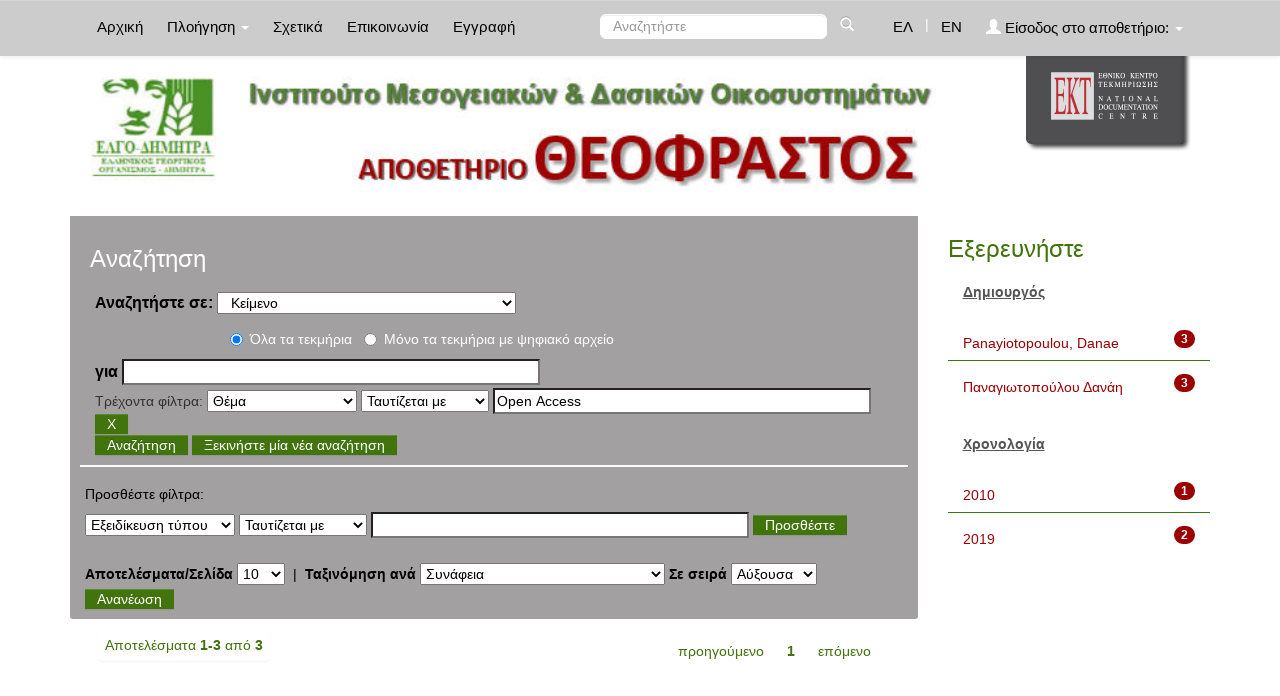

--- FILE ---
content_type: text/html;charset=UTF-8
request_url: https://repository-theophrastus.ekt.gr/theophrastus/handle/20.500.12038/2/simple-search?filterquery=Open+Access&filtername=search_ekt.subject&filtertype=equals
body_size: 8356
content:























<!DOCTYPE html>
<html>
<head>
    <title>Ινστιτούτο Μεσογειακών &amp; Δασικών Οικοσυστημάτων: Αναζήτηση</title>
    <meta http-equiv="Content-Type" content="text/html; charset=UTF-8" />
    <meta name="Generator" content="DSpace 4.2" />
    <meta name="viewport" content="width=device-width, initial-scale=1.0">
    <link rel="shortcut icon" href="/theophrastus/favicon.ico" type="image/x-icon"/>
    <link rel="stylesheet" href="/theophrastus/static/css/jquery-ui-1.10.3.custom/redmond/jquery-ui-1.10.3.custom.css" type="text/css" />
    <link type="text/css" rel="stylesheet" href="/theophrastus/static/css/lightslider.min.css" />                  
    
    <link rel="stylesheet" href="/theophrastus/static/css/bootstrap/bootstrap.min.css" type="text/css" />
    <link rel="stylesheet" href="/theophrastus/static/css/bootstrap/bootstrap-theme.min.css" type="text/css" />
    <link rel="stylesheet" href="/theophrastus/static/css/bootstrap/dspace-theme.css" type="text/css" />
    <script type="e5e2fb2cb9e2173b7aaddfc6-text/javascript" src="/theophrastus/boxover.js" charset="utf-8"></script>
    <script type="e5e2fb2cb9e2173b7aaddfc6-text/javascript" src="/theophrastus/bsn.AutoSuggest_2.1.3.js" charset="utf-8"></script>
    <link rel="stylesheet" href="/theophrastus/autosuggest_inquisitor.css" type="text/css" media="screen" charset="utf-8">
    


    
    <link rel="search" type="application/opensearchdescription+xml" href="/theophrastus/open-search/description.xml" title="DSpace"/>
    

	
	
		<!-- Bootstrap styles -->
		<!-- <link rel="stylesheet" href="//netdna.bootstrapcdn.com/bootstrap/3.2.0/css/bootstrap.min.css"> -->
		<!-- Generic page styles -->
		<!-- <link rel="stylesheet" href="css/style.css"> -->
		<!-- blueimp Gallery styles -->
		<link rel="stylesheet" href="/theophrastus/fileupload/css/blueimp-gallery.min.css">
		<!-- CSS to style the file input field as button and adjust the Bootstrap progress bars -->
		<link rel="stylesheet" href="/theophrastus/fileupload/css/jquery.fileupload.css">
		<link rel="stylesheet" href="/theophrastus/fileupload/css/jquery.fileupload-ui.css">
		<!-- CSS adjustments for browsers with JavaScript disabled -->
		<noscript><link rel="stylesheet" href="/theophrastus/fileupload/css/jquery.fileupload-noscript.css"></noscript>
		<noscript><link rel="stylesheet" href="/theophrastus/fileupload/css/jquery.fileupload-ui-noscript.css"></noscript>
	
	
    <script type="e5e2fb2cb9e2173b7aaddfc6-text/javascript" src="/theophrastus/static/js/jquery/jquery-1.10.2.min.js"></script>
    <script type="e5e2fb2cb9e2173b7aaddfc6-text/javascript" src='/theophrastus/static/js/jquery/jquery-ui-1.10.3.custom.min.js'></script>
    <script type="e5e2fb2cb9e2173b7aaddfc6-text/javascript" src='/theophrastus/static/js/bootstrap/bootstrap.min.js'></script>
    <script type="e5e2fb2cb9e2173b7aaddfc6-text/javascript" src='/theophrastus/static/js/holder.js'></script>
    <script type="e5e2fb2cb9e2173b7aaddfc6-text/javascript" src="/theophrastus/utils.js"></script>
    <script type="e5e2fb2cb9e2173b7aaddfc6-text/javascript" src="/theophrastus/static/js/choice-support.js"> </script>
    <script type="e5e2fb2cb9e2173b7aaddfc6-text/javascript" src="//s7.addthis.com/js/300/addthis_widget.js#pubid=ra-53b28ac202ac6926"></script>
	<script type="e5e2fb2cb9e2173b7aaddfc6-text/javascript" src="/theophrastus/static/js/lightslider.js"></script>

    
    
	<!-- Google tag (gtag.js) -->
	<script async src="https://www.googletagmanager.com/gtag/js?id=G-GQVDD505TQ" type="e5e2fb2cb9e2173b7aaddfc6-text/javascript"></script>
	<script type="e5e2fb2cb9e2173b7aaddfc6-text/javascript">
		window.dataLayer = window.dataLayer || [];
		function gtag(){dataLayer.push(arguments);}
		gtag('js', new Date());

		gtag('config', 'G-GQVDD505TQ');
	</script>
    
    <script type="e5e2fb2cb9e2173b7aaddfc6-text/javascript">
        var jQ = jQuery.noConflict();
        jQ(document).ready(function() {
            jQ( "#spellCheckQuery").click(function(){
                jQ("#query").val(jQ(this).attr('data-spell'));
                jQ("#main-query-submit").click();
            });
            jQ( "#filterquery" )
                    .autocomplete({
                        source: function( request, response ) {
                            jQ.ajax({
                                url: "/theophrastus/json/discovery/autocomplete?query=&filter_field_1=search_ekt.subject&filter_type_1=equals&filter_value_1=Open+Access",
                                dataType: "json",
                                cache: false,
                                data: {
                                    auto_idx: jQ("#filtername").val(),
                                    auto_query: request.term,
                                    auto_sort: 'count',
                                    auto_type: jQ("#filtertype").val(),
                                    location: '20.500.12038/2'
                                },
                                success: function( data ) {
                                    response( jQ.map( data.autocomplete, function( item ) {
                                        var tmp_val = item.authorityKey;
                                        if (tmp_val == null || tmp_val == '')
                                        {
                                            tmp_val = item.displayedValue;
                                        }
                                        return {
                                            label: item.displayedValue + " (" + item.count + ")",
                                            value: tmp_val
                                        };
                                    }))
                                }
                            })
                        }
                    });
        });
        function validateFilters() {
            return document.getElementById("filterquery").value.length > 0;
        }
    </script>
    


    <!-- HTML5 shim and Respond.js IE8 support of HTML5 elements and media queries -->
    <!--[if lt IE 9]>
    <script src="/theophrastus/static/js/html5shiv.js"></script>
    <script src="/theophrastus/static/js/respond.min.js"></script>
    <![endif]-->
</head>



<body class="undernavigation">
<a class="sr-only" href="#content">Skip navigation</a>
<header class="navbar navbar-inverse navbar-fixed-top">
    
    <div class="container">
        



























       <div class="navbar-header">
         <button type="button" class="navbar-toggle" data-toggle="collapse" data-target=".navbar-collapse">
           <span class="icon-bar"></span>
           <span class="icon-bar"></span>
           <span class="icon-bar"></span>
         </button>

       </div>
       <nav class="collapse navbar-collapse bs-navbar-collapse" role="navigation">
         <ul class="nav navbar-nav">
           <li class=""><a href="/theophrastus/">
		   
		   Αρχική</a></li>

           <li class="dropdown">
             <a href="#" class="dropdown-toggle" data-toggle="dropdown">
			 
		   Πλοήγηση <b class="caret"></b></a>
             <ul class="dropdown-menu">
               <li><a href="/theophrastus/community-list">Συλλογές & Ομάδες Τεκμηρίων</a></li>
				<li class="divider"></li>
				<li class="dropdown-header">Πλοηγηθείτε ανά</li>
				

				
				      			<li><a href="/theophrastus/browse?type=ekttypequalifiedB">Εξειδίκευση τύπου</a></li>
					
				      			<li><a href="/theophrastus/browse?type=ektsubjectkeywords">Λέξεις-Κλειδιά</a></li>
					
				      			<li><a href="/theophrastus/browse?type=dctitle">Τίτλος</a></li>
					
				      			<li><a href="/theophrastus/browse?type=dccreator">Δημιουργός</a></li>
					
				      			<li><a href="/theophrastus/browse?type=ektsubject">Θέμα</a></li>
					
				      			<li><a href="/theophrastus/browse?type=dcdate">Χρονολογία</a></li>
					

				
				
            </ul>
          </li>
          
		
		  <li class=""><a href="/theophrastus/about">
		  
		   Σχετικά</a></li>
		  
		  
		  	<li class=""><a href="/theophrastus/feedback">
			
		   Επικοινωνία</a> </li>
    	  
 
          
          <li><a href="/theophrastus/register">
		  
		   Εγγραφή</a></li>
          
       </ul>
       <div class="nav navbar-nav navbar-right">
		<ul class="nav navbar-nav navbar-right">
			
			

            
            <li class="active"><a href="javascript:void(null)" onclick="if (!window.__cfRLUnblockHandlers) return false; changeLangTo('el')" data-cf-modified-e5e2fb2cb9e2173b7aaddfc6-="">
                ΕΛ</a>
            </li>
            

            <li class="nav-sep">|</li>


            
            <li class=""><a href="javascript:void(null)" onclick="if (!window.__cfRLUnblockHandlers) return false; changeLangTo('en')" data-cf-modified-e5e2fb2cb9e2173b7aaddfc6-="">
                EN</a>
            </li>
            
            
            
         <li class="dropdown">
         
             <a href="#" class="dropdown-toggle" data-toggle="dropdown"><span class="glyphicon glyphicon-user"></span> Είσοδος στο αποθετήριο: <b class="caret"></b></a>
	
             <ul class="dropdown-menu">
               <li><a href="/theophrastus/mydspace">Το αποθετήριό μου</a></li>
               <li><a href="/theophrastus/subscribe">Λάβετε ενημερώσεις<br/>με email</a></li>
               <li><a href="/theophrastus/profile">Επεξεργαστείτε το προφίλ σας</a></li>

		
             </ul>
           </li>
          </ul>

	
	<form method="get" action="/theophrastus/simple-search" class="navbar-form navbar-right" scope="search">
	    <div class="form-group">
          <input type="text" class="form-control" placeholder="Αναζητήστε" name="query" id="tequery" size="25"/>
        </div>
        <button type="submit" class="btn btn-primary"><span class="glyphicon glyphicon-search"></span></button>

	</form></div>
	
	
	<!-- Added to reload without loosing the parameters -->
    <script type="e5e2fb2cb9e2173b7aaddfc6-text/javascript">
        function changeLangTo(locale) {
            var s = document.location.toString();
            
            if (s.indexOf("?") == -1) {
                document.location = document.location + '?locale=' + locale;
            } else {
            	var hasAnchor = false;
            	var location = s;
            	if (s.indexOf("#facetsanchor") != -1) {
            		hasAnchor = true;
            		location = s.replace("#facetsanchor", "");
            	}
            	if (location.indexOf("locale") == -1) {
                	location = location + '&locale=' + locale;
                } else if (s.indexOf("?locale") == -1) {
                	location = location.substring(0, location.indexOf("&locale"))
                            + location.substring(location.indexOf("&locale") + 10)
                            + '&locale=' + locale;
                } else {
                	location = location.substring(0, location.indexOf("?"))
                            + '?locale=' + locale
                            + location.substring(location.indexOf("?") + 10);
                }
            	
                if (hasAnchor){
                	location = location + "#facetsanchor";
                }
                
                document.location = location;
            }
        }
    </script>
    <!-- End of Script -->
    
    
    </nav>

    </div>
    
</header>

<main id="content" role="main">
    <div class="container banner" id="container_header">
        <!--<div class="row">
		<div class="col-md-9 brand">
		<h1>DSpace <small>JSPUI</small></h1>
        <h4>DSpace preserves and enables easy and open access to all types of digital content including text, images, moving images, mpegs and data sets</h4> <a href="http://www.dspace.org"><button class="btn btn-primary">Learn More</button></a>
        </div>-->

        
        		<div class="col-md-10 banner1" style="padding-left: 0px;">
					<div style="height:150px; float:left;" >
						<a href="/theophrastus"><img class="pull-left" style="height:150px;" src="/theophrastus/image/repo_logo_el.jpg" style="border:0"></a>
					</div>
					
				</div>
				<div class="col-md-2 banner2">
					<a href="http://www.ekt.gr/"><img class="pull-right" src="//footer.ekt.gr/footer/resources/image/logo_EKT.png"></a>
				</div>
			
            
			<div class="row banner-line"></div>
        </div>
    </div>
    
    <div class="container">
            
        <div class="row">
            <div class="col-md-9">
                    














































<div class="search_up" id="search_up_discovery">
    <h2>Αναζήτηση</h2>

    <div class="discovery-search-form panel panel-default">
            
        <div class="discovery-query panel-heading">
            <form action="simple-search" method="get">
                <label for="tlocation">
                    Αναζητήστε σε:
                </label>
                <select name="location" id="tlocation">
                    
                    <option value="/">Ολόκληρο το αποθετήριο</option>
                    
                    <option value="20.500.12038/1" >
                        Τύποι τεκμηρίων</option>
                    
                    <option value="20.500.12038/2" selected="selected">
                        &nbsp;&nbsp;Κείμενο</option>
                    
                    <option value="20.500.12038/3" >
                        &nbsp;&nbsp;Χαρτογραφικό Υλικό</option>
                    
                    <option value="20.500.12038/4" >
                        &nbsp;&nbsp;Ηχογραφήσεις</option>
                    
                    <option value="20.500.12038/5" >
                        &nbsp;&nbsp;Υλικό Προβολής & Βιντεοσκοπήσεις</option>
                    
                    <option value="20.500.12038/6" >
                        &nbsp;&nbsp;Τρισδιάστατα Αντικείμενα & Έργα Τέχνης</option>
                    
                    <option value="20.500.12038/7" >
                        &nbsp;&nbsp;Δισδιάστατα Γραφικά</option>
                    
                    <option value="20.500.12038/9" >
                        &nbsp;&nbsp;Σύνολα Δεδομένων</option>
                    
                    <option value="20.500.12038/40" >
                        1. Βιολογία ειδών</option>
                    
                    <option value="20.500.12038/41" >
                        &nbsp;&nbsp;1.1.1. Χλωρίδα</option>
                    
                    <option value="20.500.12038/42" >
                        &nbsp;&nbsp;1.1.2. Πανίδα</option>
                    
                    <option value="20.500.12038/43" >
                        2. Δασική Οικολογία</option>
                    
                    <option value="20.500.12038/44" >
                        &nbsp;&nbsp;2.1.1. Εδαφολογία</option>
                    
                    <option value="20.500.12038/45" >
                        &nbsp;&nbsp;2.1.2. Υδρολογία</option>
                    
                    <option value="20.500.12038/46" >
                        &nbsp;&nbsp;2.1.3. Κλιματολογία - Μετεωρολογία</option>
                    
                    <option value="20.500.12038/47" >
                        3. Δασοκομική</option>
                    
                    <option value="20.500.12038/48" >
                        &nbsp;&nbsp;3.1.1 Δασοκομική</option>
                    
                    <option value="20.500.12038/49" >
                        4. Δασική Διαχειριστική - Δασική Οικονομική</option>
                    
                    <option value="20.500.12038/50" >
                        &nbsp;&nbsp;4.1.1. Δασική Διαχειριστική</option>
                    
                    <option value="20.500.12038/51" >
                        &nbsp;&nbsp;4.1.2. Δασική Οικονομική</option>
                    
                    <option value="20.500.12038/52" >
                        5. Προστασία Δασών</option>
                    
                    <option value="20.500.12038/53" >
                        &nbsp;&nbsp;5.1.1. Δασικές Πυρκαγιές</option>
                    
                    <option value="20.500.12038/54" >
                        &nbsp;&nbsp;5.1.2. Δασική Εντομολογία</option>
                    
                    <option value="20.500.12038/55" >
                        &nbsp;&nbsp;5.1.3. Δασική Παθολογία</option>
                    
                    <option value="20.500.12038/56" >
                        6. Δασική Γενετική</option>
                    
                    <option value="20.500.12038/57" >
                        &nbsp;&nbsp;6.1.1. Πληθυσμιακή Γενετική</option>
                    
                    <option value="20.500.12038/74" >
                        &nbsp;&nbsp;6.1.2. Βιοτεχνολογία</option>
                    
                    <option value="20.500.12038/58" >
                        7. Αποκατάσταση Περιβάλλοντος</option>
                    
                    <option value="20.500.12038/59" >
                        &nbsp;&nbsp;7.1.1. Αποκατάσταση Περιβάλλοντος</option>
                    
                    <option value="20.500.12038/60" >
                        8. Αρχιτεκτονική Τοπίου - Δασική Αναψυχή</option>
                    
                    <option value="20.500.12038/61" >
                        &nbsp;&nbsp;8.1.1. Αρχιτεκτονική Τοπίου </option>
                    
                    <option value="20.500.12038/62" >
                        &nbsp;&nbsp;8.1.2. Δασική Αναψυχή</option>
                    
                    <option value="20.500.12038/63" >
                        9. Τεχνολογία Ξύλου</option>
                    
                    <option value="20.500.12038/64" >
                        &nbsp;&nbsp;9.1.1. Δομή - Ιδιότητες</option>
                    
                    <option value="20.500.12038/65" >
                        &nbsp;&nbsp;9.1.2. Βιομηχανικά Προϊόντα</option>
                    
                    <option value="20.500.12038/66" >
                        &nbsp;&nbsp;9.1.3. Συντήρηση - Αποκατάσταση</option>
                    
                    <option value="20.500.12038/67" >
                        10. Μελισσοκομία</option>
                    
                    <option value="20.500.12038/68" >
                        &nbsp;&nbsp;10.1.1. Μελισσοκομία</option>
                    
                    <option value="20.500.12038/69" >
                        11. Δασικά Προϊόντα</option>
                    
                    <option value="20.500.12038/70" >
                        &nbsp;&nbsp;11.1.1. Δασικά Προϊόντα</option>
                    
                    <option value="20.500.12038/71" >
                        12. Δασοτεχνικά Έργα </option>
                    
                    <option value="20.500.12038/72" >
                        &nbsp;&nbsp;12.1.1. Δασοτεχνικά Έργα </option>
                                                    </select>
					
					
					<!-- Search only for items with full text digital file -->
					
						<div class="radio row">
							<div class="col-md-8 col-md-offset-2 col-sm-9 col-sm-offset-3 col-xs-9 col-xs-offset-3">
								
									<div class="row">
										<div class="col-md-3">
											<input type="radio" id="radio1" checked="checked" name="digonly" value="false">Όλα τα τεκμήρια</input>
										</div>
										<div class="col-md-6">
											<input type="radio" id="radio2" name="digonly" value="true">Μόνο τα τεκμήρια με ψηφιακό αρχείο</input>
										</div>
									</div>
								
							</div>
						</div>
					
		
		
                <label for="query">για</label>
                <input type="text" size="50" id="query" name="query" value=""/>

                
                <input type="hidden" value="10" name="rpp" />
                <input type="hidden" value="score" name="sort_by" />
                <input type="hidden" value="asc" name="order" />
                
                <div class="discovery-search-appliedFilters">
                    <span>Τρέχοντα φίλτρα:</span>
                    
                    <select id="filter_field_1" name="filter_field_1">
                        <option value="search_ekt.type.qualifiedB">Εξειδίκευση τύπου </option><option value="search_ekt.subject.classNumber">Ταξινομικός αριθμός</option><option value="search_ekt.description.abstract">Περίληψη</option><option value="search_ekt.subject.spatial">Τοπική κάλυψη</option><option value="search_ekt.subject.temporal">Χρονική κάλυψη</option><option value="search_ekt.subject.keywords">Λέξεις-Κλειδιά</option><option value="search_dc.language">Γλώσσα</option><option value="search_dc.title">Τίτλος</option><option value="search_dc.creator">Δημιουργός</option><option value="search_ekt.subject" selected="selected">Θέμα</option><option value="search_dc.date">Χρονολογία</option>
                    </select>
                    <select id="filter_type_1" name="filter_type_1">
                        <option value="equals" selected="selected">Ταυτίζεται με</option><option value="contains">Περιέχει</option><option value="notequals">Δεν ταυτίζεται με</option><option value="notcontains">Δεν περιέχει</option>
                    </select>
                    <input type="text" id="filter_value_1" name="filter_value_1" value="Open Access" size="45"/>
                    <input class="btn btn-default" type="submit" id="submit_filter_remove_1" name="submit_filter_remove_1" value="X" />
                    <br/>
                    
                </div>
                

                <input type="submit" id="main-query-submit" class="btn btn-primary" value="Αναζήτηση" />
                <a class="btn btn-default" href="/theophrastus/simple-search">Ξεκινήστε μία νέα αναζήτηση</a>

            </form>
        </div>
    </div>
    
    <div class="discovery-search-filters panel-body">
        <h5>Προσθέστε φίλτρα:</h5>
        <!--<p class="discovery-search-filters-hint"--><!--fmt:message key="jsp.search.filter.hint" /></p-->
        <form action="simple-search" method="get">
            <input type="hidden" value="20.500.12038/2" name="location" />
            <input type="hidden" value="" name="query" />
            
            <input type="hidden" id="filter_field_1" name="filter_field_1" value="search_ekt.subject" />
            <input type="hidden" id="filter_type_1" name="filter_type_1" value="equals" />
            <input type="hidden" id="filter_value_1" name="filter_value_1" value="Open Access" />
            
            <select id="filtername" name="filtername">
                <option value="search_ekt.type.qualifiedB">Εξειδίκευση τύπου </option><option value="search_ekt.subject.classNumber">Ταξινομικός αριθμός</option><option value="search_ekt.description.abstract">Περίληψη</option><option value="search_ekt.subject.spatial">Τοπική κάλυψη</option><option value="search_ekt.subject.temporal">Χρονική κάλυψη</option><option value="search_ekt.subject.keywords">Λέξεις-Κλειδιά</option><option value="search_dc.language">Γλώσσα</option><option value="search_dc.title">Τίτλος</option><option value="search_dc.creator">Δημιουργός</option><option value="search_ekt.subject">Θέμα</option><option value="search_dc.date">Χρονολογία</option>
            </select>
            <select id="filtertype" name="filtertype">
                <option value="equals">Ταυτίζεται με</option><option value="contains">Περιέχει</option><option value="notequals">Δεν ταυτίζεται με</option><option value="notcontains">Δεν περιέχει</option>
            </select>
            <input type="text" id="filterquery" name="filterquery" size="45" required="required" />
            <input type="hidden" value="10" name="rpp" />
            <input type="hidden" value="score" name="sort_by" />
            <input type="hidden" value="asc" name="order" />
            <input class="btn btn-default" type="submit" value="Προσθέστε" onclick="if (!window.__cfRLUnblockHandlers) return false; return validateFilters()" data-cf-modified-e5e2fb2cb9e2173b7aaddfc6-="" />
        </form>
    </div>
</div>



<div class="search_controls">
    <div class="discovery-pagination-controls panel-footer">
        <form class="discovery_search_controls_form" action="simple-search" method="get">
            <input type="hidden" value="20.500.12038/2" name="location" />
            <input type="hidden" value="" name="query" />
            
            <input type="hidden" id="filter_field_1" name="filter_field_1" value="search_ekt.subject" />
            <input type="hidden" id="filter_type_1" name="filter_type_1" value="equals" />
            <input type="hidden" id="filter_value_1" name="filter_value_1" value="Open Access" />
            
            <label for="rpp">Αποτελέσματα/Σελίδα</label>
            <select name="rpp">
                
                <option value="5" >5</option>
                
                <option value="10" selected="selected">10</option>
                
                <option value="15" >15</option>
                
                <option value="20" >20</option>
                
                <option value="25" >25</option>
                
                <option value="30" >30</option>
                
                <option value="35" >35</option>
                
                <option value="40" >40</option>
                
                <option value="45" >45</option>
                
                <option value="50" >50</option>
                
                <option value="55" >55</option>
                
                <option value="60" >60</option>
                
                <option value="65" >65</option>
                
                <option value="70" >70</option>
                
                <option value="75" >75</option>
                
                <option value="80" >80</option>
                
                <option value="85" >85</option>
                
                <option value="90" >90</option>
                
                <option value="95" >95</option>
                
                <option value="100" >100</option>
                
            </select>
            &nbsp;|&nbsp;
            
            <label for="sort_by">Ταξινόμηση ανά</label>
            <select name="sort_by">
                <option value="score">Συνάφεια</option>
                 <option value="dc.title_sort" >Τίτλο</option> <option value="dc.date_sort" >???search.sort-by.dc.date_sort???</option>
            </select>
            
            <label for="order">Σε σειρά</label>
            <select name="order">
                <option value="ASC" selected="selected">Αύξουσα</option>
                <option value="DESC" >Φθίνουσα</option>
            </select>
            
            <input class="btn btn-default" type="submit" name="submit_search" value="Ανανέωση" />

            
        </form>
    </div>
</div>


<div class="discovery-result-pagination row container">
    
        
    <div class="search_controls_pagination">
        <div class="alert alert-info">Αποτελέσματα <b>1-3</b> από <b>3</b>
        </div>
        <ul class="pagination pull-right">
            <li class="disabled"><span>προηγούμενο</span></li>

            <li class="active"><span>1</span></li>

            <li class="disabled"><span>επόμενο</span></li>
        </ul>
    </div>
    <!-- give a content to the div -->
</div>
<div class="discovery-result-results">
    

    

    



    <!-- START - addition for exporting search results items in a citation format -->
    
    <form action="/theophrastus/citation"  id="select-format" method="post">

        <div class="info">
            <h2>Εξαγωγή σε:</h2>
        </div>
        <select name="format" style="margin-bottom: 20px;margin-left: 20px;width: 300px;">
            <option value="">Επιλέξτε στυλ βιβλιογραφικής αναφοράς</option>
            
            <option value="apa">APA - American Psychological Association</option>
            
            <option value="harvard1">Harvard</option>
            
        </select>
        <input type="submit" id="ekt_submit_button" name="submit_button" value="text">
        <input type="submit" id="ekt_submit_button" name="submit_button" value="html">
        <input type="submit" id="ekt_submit_button" name="submit_button" value="word">
        <input type="submit" id="ekt_submit_button" name="submit_button" value="pdf">
    </form>
    <br/>
    
    <!-- END - addition for exporting search results items in a citation format -->


    <div class="panel panel-info">
        <div class="panel-heading">Αποτελέσματα σε τεκμήρια:</div>
		
			<table align="center" class="table" summary="This table browses all dspace content">
<tr>
<th id="t1" class="oddRowEvenCol sign_type_th">Τύπος</th><th id="t2" class="oddRowOddCol">Τίτλος</th><th id="t3" class="oddRowEvenCol">Δημιουργός</th><th id="t4" class="oddRowOddCol">Χρονολογία</th><th id="t5" class="oddRowEvenCol sign_availability_th">Διαθεσιμότητα</th></tr><tr><td headers="t1" class="evenRowEvenCol sign_type_tr" ><div class="sign_type_class glyphicon glyphicon-book"  title="Κείμενο"/></td><td headers="t2" class="evenRowOddCol" ><a href="/theophrastus/handle/20.500.12038/190">Ανοιχτή&#x20;επιστήμη&#x20;σημαίνει&#x20;κοινωνική&#x20;ενδυνάμωση:&#x20;Η&#x20;περίπτωση&#x20;του&#x20;αποθετηρίου&#x20;«Θεόφραστος»</a></td><td headers="t3" class="evenRowEvenCol" ><em><a href="/theophrastus/browse?type=dccreator&amp;value=%CE%A0%CE%B1%CE%BD%CE%B1%CE%B3%CE%B9%CF%89%CF%84%CE%BF%CF%80%CE%BF%CF%8D%CE%BB%CE%BF%CF%85+%CE%94%CE%B1%CE%BD%CE%AC%CE%B7&amp;value_lang=en">Παναγιωτοπούλου&#x20;Δανάη</a>; <a href="/theophrastus/browse?type=dccreator&amp;value=Panayiotopoulou%2C+Danae&amp;value_lang=en">Panayiotopoulou,&#x20;Danae</a></em></td><td headers="t4" class="evenRowOddCol" nowrap="nowrap">2019</td><td headers="t5" class="evenRowEvenCol sign_availability_tr" ><div class="sign_availability_class glyphicon glyphicon-eye-open"  title="Διαθέσιμο"/></td></tr>
<tr><td headers="t1" class="oddRowEvenCol sign_type_tr" ><div class="sign_type_class glyphicon glyphicon-book"  title="Κείμενο"/></td><td headers="t2" class="oddRowOddCol" ><a href="/theophrastus/handle/20.500.12038/193">Ανοιχτή&#x20;Πρόσβαση&#x20;σημαίνει&#x20;κοινωνική&#x20;ενδυνάμωση...</a></td><td headers="t3" class="oddRowEvenCol" ><em><a href="/theophrastus/browse?type=dccreator&amp;value=%CE%A0%CE%B1%CE%BD%CE%B1%CE%B3%CE%B9%CF%89%CF%84%CE%BF%CF%80%CE%BF%CF%8D%CE%BB%CE%BF%CF%85+%CE%94%CE%B1%CE%BD%CE%AC%CE%B7&amp;value_lang=en">Παναγιωτοπούλου&#x20;Δανάη</a>; <a href="/theophrastus/browse?type=dccreator&amp;value=Panayiotopoulou%2C+Danae&amp;value_lang=en">Panayiotopoulou,&#x20;Danae</a></em></td><td headers="t4" class="oddRowOddCol" nowrap="nowrap">2010</td><td headers="t5" class="oddRowEvenCol sign_availability_tr" ><div class="sign_availability_class glyphicon glyphicon-eye-open"  title="Διαθέσιμο"/></td></tr>
<tr><td headers="t1" class="evenRowEvenCol sign_type_tr" ><div class="sign_type_class glyphicon glyphicon-book"  title="Κείμενο"/></td><td headers="t2" class="evenRowOddCol" ><a href="/theophrastus/handle/20.500.12038/192">Παρουσίαση&#x20;του&#x20;αποθετηρίου&#x20;του&#x0D;&#x0A;Ινστιτούτου&#x20;Μεσογειακών&#x20;και&#x20;Δασικών&#x0D;&#x0A;Οικοσυστημάτων:&#x20;Θεόφραστος</a></td><td headers="t3" class="evenRowEvenCol" ><em><a href="/theophrastus/browse?type=dccreator&amp;value=%CE%A0%CE%B1%CE%BD%CE%B1%CE%B3%CE%B9%CF%89%CF%84%CE%BF%CF%80%CE%BF%CF%8D%CE%BB%CE%BF%CF%85+%CE%94%CE%B1%CE%BD%CE%AC%CE%B7&amp;value_lang=en">Παναγιωτοπούλου&#x20;Δανάη</a>; <a href="/theophrastus/browse?type=dccreator&amp;value=Panayiotopoulou%2C+Danae&amp;value_lang=en">Panayiotopoulou,&#x20;Danae</a></em></td><td headers="t4" class="evenRowOddCol" nowrap="nowrap">2019</td><td headers="t5" class="evenRowEvenCol sign_availability_tr" ><div class="sign_availability_class glyphicon glyphicon-eye-open"  title="Διαθέσιμο"/></td></tr>
</table>

		
    </div>

    
</div>

<div class="search_controls_pagination">
    <div class="alert alert-info">Αποτελέσματα <b>1-3</b> από <b>3</b>
    </div>
    <ul class="pagination pull-right">
        <li class="disabled"><span>προηγούμενο</span></li>

        <li class="active"><span>1</span></li>

        <li class="disabled"><span>επόμενο</span></li>
    </ul>
</div>






    

	
	
    























</div>
<div class="col-md-3">
    
	
    <h3 class="facets">Εξερευνήστε</h3>
    <div id="facets" class="facetsBox">

        <div id="facet_search_dc.creator" class="panel panel-success">
        <div class="panel-heading">Δημιουργός</div>
        <ul class="list-group"><li class="list-group-item"><span class="badge">3</span> <a href="/theophrastus/handle/20.500.12038/2/simple-search?query=&amp;sort_by=score&amp;order=asc&amp;rpp=10&amp;filter_field_1=search_ekt.subject&amp;filter_type_1=equals&amp;filter_value_1=Open+Access&amp;etal=0&amp;filtername=search_dc.creator&amp;filterquery=Panayiotopoulou%2C+Danae&amp;filtertype=equals"
                                                                                             title="Φιλτράρετε ανά Panayiotopoulou, Danae">
            Panayiotopoulou, Danae</a></li><li class="list-group-item"><span class="badge">3</span> <a href="/theophrastus/handle/20.500.12038/2/simple-search?query=&amp;sort_by=score&amp;order=asc&amp;rpp=10&amp;filter_field_1=search_ekt.subject&amp;filter_type_1=equals&amp;filter_value_1=Open+Access&amp;etal=0&amp;filtername=search_dc.creator&amp;filterquery=%CE%A0%CE%B1%CE%BD%CE%B1%CE%B3%CE%B9%CF%89%CF%84%CE%BF%CF%80%CE%BF%CF%8D%CE%BB%CE%BF%CF%85+%CE%94%CE%B1%CE%BD%CE%AC%CE%B7&amp;filtertype=equals"
                                                                                             title="Φιλτράρετε ανά Παναγιωτοπούλου Δανάη">
            Παναγιωτοπούλου Δανάη</a></li></ul></div><div id="facet_search_dc.date" class="panel panel-success">
        <div class="panel-heading">Χρονολογία</div>
        <ul class="list-group"><li class="list-group-item"><span class="badge">1</span> <a href="/theophrastus/handle/20.500.12038/2/simple-search?query=&amp;sort_by=score&amp;order=asc&amp;rpp=10&amp;filter_field_1=search_ekt.subject&amp;filter_type_1=equals&amp;filter_value_1=Open+Access&amp;etal=0&amp;filtername=search_dc.date&amp;filterquery=2010&amp;filtertype=equals"
                                                                                             title="Φιλτράρετε ανά 2010">
            2010</a></li><li class="list-group-item"><span class="badge">2</span> <a href="/theophrastus/handle/20.500.12038/2/simple-search?query=&amp;sort_by=score&amp;order=asc&amp;rpp=10&amp;filter_field_1=search_ekt.subject&amp;filter_type_1=equals&amp;filter_value_1=Open+Access&amp;etal=0&amp;filtername=search_dc.date&amp;filterquery=2019&amp;filtertype=equals"
                                                                                             title="Φιλτράρετε ανά 2019">
            2019</a></li></ul></div>

    </div>


</div>
</div>

</div>
</main>

<script type="e5e2fb2cb9e2173b7aaddfc6-text/javascript">
    var jQ = jQuery.noConflict();
    //alert('test: ');
    //alert('test: ' + jQ('.navbar-fixed-top').height());
    if (jQ('.navbar').height() > 100){
        jQ('#content').css("marginTop", 47);
    }

    function resizeIframe(obj) {
        obj.contentWindow.postMessage("ddd", "*");
        //obj.style.height = obj.contentWindow.document.body.scrollHeight + 'px';
        //obj.style.height = obj.contentWindow.document.getElementById('footer').scrollHeight + 'px';
    }

    jQ( document ).ready(function() {
        jQ( window ).resize(function() {
            var temp = document.getElementById('myiframe');
            resizeIframe(temp);
        });
    });

    var eventMethod = window.addEventListener ? "addEventListener" : "attachEvent";
    var eventer = window[eventMethod];
    var messageEvent = eventMethod == "attachEvent" ? "onmessage" : "message";

    // Listen to message from child window
    eventer(messageEvent,function(e) {
        document.getElementById('myiframe').style.height = e.data + 'px';
    },false);

    $ = jQuery;
</script>


<!--<link rel="stylesheet" href="http://ds11.dev.extcloud0.ekt.gr:8080/FooterWebApp/resources/css/footer1.css">-->
<div style="width:100%">
    <script src="/cdn-cgi/scripts/7d0fa10a/cloudflare-static/rocket-loader.min.js" data-cf-settings="e5e2fb2cb9e2173b7aaddfc6-|49"></script><iframe id="myiframe" style="width:100%; border:none" scrolling="no" src="//footer.ekt.gr/footer/request?locale=el&path=http://repository-theophrastus.ekt.gr/theophrastus&id=1" onload="resizeIframe(this)"></iframe>
</div>

<script src="/cdn-cgi/scripts/7d0fa10a/cloudflare-static/rocket-loader.min.js" data-cf-settings="e5e2fb2cb9e2173b7aaddfc6-|49" defer></script><script defer src="https://static.cloudflareinsights.com/beacon.min.js/vcd15cbe7772f49c399c6a5babf22c1241717689176015" integrity="sha512-ZpsOmlRQV6y907TI0dKBHq9Md29nnaEIPlkf84rnaERnq6zvWvPUqr2ft8M1aS28oN72PdrCzSjY4U6VaAw1EQ==" data-cf-beacon='{"version":"2024.11.0","token":"4bbad98079e04a02b703af6d27518b2d","server_timing":{"name":{"cfCacheStatus":true,"cfEdge":true,"cfExtPri":true,"cfL4":true,"cfOrigin":true,"cfSpeedBrain":true},"location_startswith":null}}' crossorigin="anonymous"></script>
</body>
</html>

